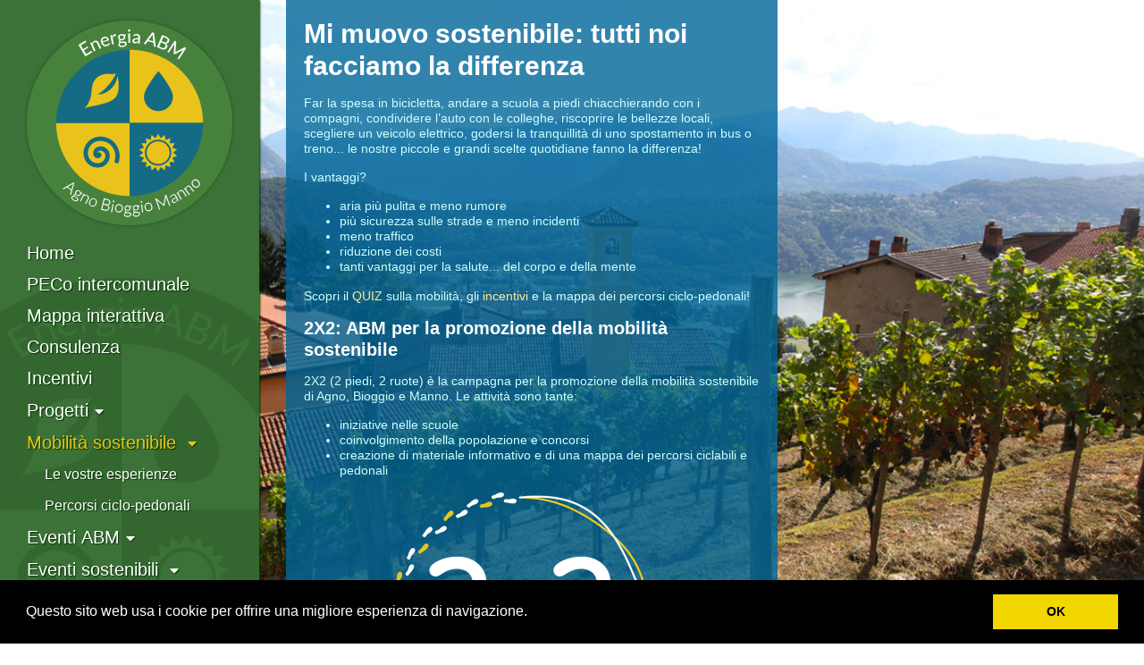

--- FILE ---
content_type: text/html;charset=UTF-8
request_url: https://www.energia-abm.ch/e-abm/mobilita
body_size: 4304
content:


<!DOCTYPE html>


<html lang="en" style="background: url(/dam/jcr:03195d29-43fc-4a8b-921c-e606ebf99488/background_019.jpg) no-repeat center center fixed; background-size: cover;">
	<head>



<meta charset="utf-8">
<meta name="viewport" content="width=device-width, initial-scale=1, shrink-to-fit=no">

<link rel="apple-touch-icon" href="/.resources/energiaabm/webresources/graphics/apple-icon.png" />
<link rel="shortcut icon" href="/.resources/energiaabm/webresources/graphics/favicon.ico" />

<title>Mobilità sostenibile - Energia ABM</title>

<!-- google-->
<meta name="google-site-verification" content="" />
<meta name="description" content="" />
<meta name="author" content="" />
<meta name="copyright" content="" />
<meta name="application-name" content="" />

<!--facebook-->
<meta property="og:title" content="Mobilità sostenibile" />
<meta property="og:site_name" content="" />
<meta property="og:url" content="" />
<meta property="og:image" content="" />
<meta property="og:description" content="" />
<meta property="fb:app_id" content="" />
<meta property="og:type" content="website" />
<meta property="og:locale" content="it_IT" />

<!--twitter -->
<meta name="twitter:card" content="summary" />
<meta name="twitter:title" content="Mobilità sostenibile" />
<meta name="twitter:description" content="" />
<meta name="twitter:image" content="" />

<link href="/.resources/energiaabm/webresources/css/bootstrap.min.css" rel="stylesheet">
<link href="/.resources/energiaabm/webresources/css/all.css" rel="stylesheet">
<link href="/.resources/energiaabm/webresources/css/lightgallery.css" rel="stylesheet">
<link href="/.resources/energiaabm/webresources/css/style.css" rel="stylesheet">

<!-- START SCRIPTS -->
<script type="text/javascript">
    var _iub = _iub || [];
    _iub.csConfiguration = {
        "askConsentAtCookiePolicyUpdate": true,
        "enableFadp": true,
        "fadpApplies": true,
        "floatingPreferencesButtonDisplay": "bottom-right",
        "perPurposeConsent": true,
        "siteId": 3542160,
        "whitelabel": false,
        "cookiePolicyId": 49240760,
        "lang": "it",
        "banner": {
            "acceptButtonCaptionColor": "#FFFFFF",
            "acceptButtonColor": "#0073CE",
            "acceptButtonDisplay": true,
            "backgroundColor": "#FFFFFF",
            "closeButtonDisplay": false,
            "customizeButtonCaptionColor": "#4D4D4D",
            "customizeButtonColor": "#DADADA",
            "customizeButtonDisplay": true,
            "explicitWithdrawal": true,
            "listPurposes": true,
            "position": "float-bottom-right",
            "rejectButtonCaptionColor": "#FFFFFF",
            "rejectButtonColor": "#0073CE",
            "rejectButtonDisplay": true,
            "showTitle": false,
            "textColor": "#000000"
        }
    };
</script>
<script type="text/javascript" src="https://cs.iubenda.com/autoblocking/3542160.js"></script>
<script type="text/javascript" src="//cdn.iubenda.com/cs/iubenda_cs.js" charset="UTF-8" async></script>


<script type="text/javascript">
	
	var scheme = "http";
    var serverName = "www.energia-abm.ch";
    	
    if(serverName.lastIndexOf(":") <= 0){
    	var port = "80";
    	if(port.length > 0 && port != "80" && port != "443")
    		serverName += ":"+port;
    }

    var serverURL = scheme+"://"+serverName;
	var contextPath = "";
	
	var isAuthorInstance = false;
	var isPublicInstance = true;
	var isEditMode = false;
	var isPreviewMode = true;
	
	var currLang = "en";
	if(currLang.length == 0) currLang = "it";

	var currentURL = "/en/e-abm/mobilita";
	var searchURL = "";
</script>

<script src="/.resources/energiaabm/webresources/js/jquery-3.2.1.min.js"></script>
<script src="/.resources/energiaabm/webresources/js/popper.min.js"></script>
<script src="/.resources/energiaabm/webresources/js/bootstrap.min.js"></script>
<script src="/.resources/energiaabm/webresources/js/lightgallery.min.js"></script>
<script src="/.resources/energiaabm/webresources/js/functions.js"></script>
<script src="/.resources/energiaabm/webresources/js/main.js"></script>

<!-- Google Captcha  -->
<script type="text/javascript" class="_iub_cs_activate" src='https://www.google.com/recaptcha/api.js?hl=it'></script>
<!-- /Google Captcha  -->


<!-- Google tag (gtag.js) -->
    <script type="text/plain" class="_iub_cs_activate" data-iub-purposes="4" async
            src="https://www.googletagmanager.com/gtag/js?id='G-PG7QE2R8CM'">
    </script>

    <script type="text/plain" class="_iub_cs_activate" data-iub-purposes="4">
        window.dataLayer = window.dataLayer || [];

        function gtag() {
            dataLayer.push(arguments);
        }

        gtag('js', new Date());

        gtag('config', 'G-PG7QE2R8CM');
    </script>
    <!-- /Google tag (gtag.js) -->





	<script type="text/javascript">
		var popupBackground = "#000000";
		var buttonBackground = "#f1d600";
		var position = "bottom";
		var dismiss = "label.cookiesDismiss";
		var learnMore = "label.cookiesLearnMore";
	</script>




	<script type="text/javascript">
		dismiss = "OK";
	</script>

	<script type="text/javascript">
		learnMore = " ";
	</script>

	<link rel="stylesheet" type="text/css" href="//cdnjs.cloudflare.com/ajax/libs/cookieconsent2/3.0.3/cookieconsent.min.css" />
	<script src="//cdnjs.cloudflare.com/ajax/libs/cookieconsent2/3.0.3/cookieconsent.min.js"></script>
	<script>
		window.addEventListener("load", function(){
			window.cookieconsent.initialise(
				{
					"palette": {
						"popup": {
							"background":popupBackground
						},
						"button": {
							"background":buttonBackground
						}
			  		},
			  		"content": {
			    		"message": "Questo sito web usa i cookie per offrire una migliore esperienza di navigazione.",
			    		"dismiss": dismiss,
			    		"link": learnMore,
			    		"href": ""
			  		},
			  		"cookie" :{
			  			"name": "cookieconsent_status_"
			  		},
			  		"position": position
				}
			)
		});
	</script>
	<!-- End Cookie Consent plugin -->






<!-- START SCRIPTS --> 





	</head>
	<body class="template_article navbar_flat">
		<!-- CONTAINER -->
    	<div id="container">
    	
    		<!-- LEFT COLUMN -->

<!-- NAVIGAZIONE -->
<div id="navigation">
    <div id="navigation_margin">
        <a href="/">
            <div id="logo">
                <img src="/.resources/energiaabm/webresources/graphics/logo-energia-abm.png">
                <div class="clearfix"></div>
            </div>
        </a>
        <button class="btn btn-primary" type="button" data-toggle="collapse" data-target="#collapseExample" aria-expanded="false" aria-controls="collapseExample">
            <i class="fas fa-bars"></i>
        </button>
        <div class="collapse" id="collapseExample">
            <div class="card card-body">
                <div id="menu">
                    <ul id="menu_primo_livello">

	
    
    
    

	
    
			
			
			
			

				<li>
                    <span>
                        <a class="" href="/e-abm/home.html" >Home</a>
                    </span>
                </li>
			
    
    

	
    
			
			
			
			

				<li>
                    <span>
                        <a class="" href="/e-abm/piano-energetico.html" >PECo intercomunale</a>
                    </span>
                </li>
			
    
    

	
    
			
			
			
			

				<li>
                    <span>
                        <a class="" href="/e-abm/piattaforma-energia-abm.html" target="_blank">Mappa interattiva</a>
                    </span>
                </li>
			
    
    

	
    
			
			
			
			

				<li>
                    <span>
                        <a class="" href="/e-abm/consulenza.html" >Consulenza</a>
                    </span>
                </li>
			
    
    

	
    
			
			
			
			

				<li>
                    <span>
                        <a class="" href="/e-abm/incentivi.html" >Incentivi </a>
                    </span>
                </li>
			
    
    

	
    
			
			
			
			

				<nav class="navbar navbar-expand-lg navbar-light bg-light">
						<button type="button" data-toggle="collapse" data-target="#page4cc6e1b2-9a1a-469f-82b0-9fdf6c904967" aria-controls="page4cc6e1b2-9a1a-469f-82b0-9fdf6c904967" aria-expanded="false" aria-label="Progetti">
	                        <span class="">Progetti<i class="fas fa-caret-down" style="margin-left:7px;font-size:16px;"></i></span>
	                    </button>
				
                    <div class="collapse " id="page4cc6e1b2-9a1a-469f-82b0-9fdf6c904967">
                        <ul class="navbar-nav">

	
    
			
			
			
			

				<li>
                    <span>
                        <a class="" href="/e-abm/progetti/Reti-energetiche.html" >Reti energetiche</a>
                    </span>
                </li>
			
    
    

	
    
			
			
			
			

				<li>
                    <span>
                        <a class="" href="/e-abm/progetti/Vincoli-energetici-.html" >Vincoli energetici</a>
                    </span>
                </li>
			
    
    

	
    
			
			
			
			

				<li>
                    <span>
                        <a class="" href="/e-abm/progetti/Fotovoltaico.html" >Fotovoltaico</a>
                    </span>
                </li>
			
    
    

	
    
			
			
			
			

				<li>
                    <span>
                        <a class="" href="/e-abm/progetti/Smart-City.html" >Smart City</a>
                    </span>
                </li>
			
    
    

	
    
			
			
			
			

				<li>
                    <span>
                        <a class="" href="/e-abm/progetti/Mobilita.html" >Mobilità</a>
                    </span>
                </li>
			
    
    

	
    
			
			
			
			

				<li>
                    <span>
                        <a class="" href="/e-abm/progetti/Citta-energia.html" >Città dell’energia</a>
                    </span>
                </li>
			
    
    

	
    
			
			
			
			

				<li>
                    <span>
                        <a class="" href="/e-abm/progetti/Illuminazione.html" >Illuminazione</a>
                    </span>
                </li>
			
    
    

	
    
			
			
			
			

				<li>
                    <span>
                        <a class="" href="/e-abm/progetti/Campagna-termografica.html" >Campagna termografica</a>
                    </span>
                </li>
			
    
    

	
    
			
			
			
			

				<li>
                    <span>
                        <a class="" href="/e-abm/progetti/Teleriscaldamento.html" >Teleriscaldamento</a>
                    </span>
                </li>
			
    
    

	
    
			
			
			
			

				<li>
                    <span>
                        <a class="" href="/e-abm/progetti/prodotti-del-territorio-abm.html" >Prodotti del territorio ABM</a>
                    </span>
                </li>
			
    
    
                        </ul>
                    </div>
                </nav>
			
    
    

	
    
			
			
			
			

				<nav class="navbar navbar-expand-lg navbar-light bg-light">
						<li>
		                    <span>
		                        <a class="selected" href="/e-abm/mobilita.html" >Mobilità sostenibile <i class="fas fa-caret-down" style="margin-left:7px;font-size:16px;"></i></a>
		                    </span>
		                </li>
				
                    <div class="collapse show" id="pagec63eb776-c957-48b8-83b5-429b24c17227">
                        <ul class="navbar-nav">

	
    
			
			
			
			

				<li>
                    <span>
                        <a class="" href="/e-abm/mobilita/storie.html" >Le vostre esperienze</a>
                    </span>
                </li>
			
    
    

	
    
			
			
			
			

				<li>
                    <span>
                        <a class="" href="/e-abm/mobilita/mappa-percorsi.html" >Percorsi ciclo-pedonali</a>
                    </span>
                </li>
			
    
    
                        </ul>
                    </div>
                </nav>
			
    
    

	
    
			
			
			
			

				<nav class="navbar navbar-expand-lg navbar-light bg-light">
						<button type="button" data-toggle="collapse" data-target="#page35df0897-36ac-4145-8cfa-485fdc8e377a" aria-controls="page35df0897-36ac-4145-8cfa-485fdc8e377a" aria-expanded="false" aria-label="Eventi ABM">
	                        <span class="">Eventi ABM<i class="fas fa-caret-down" style="margin-left:7px;font-size:16px;"></i></span>
	                    </button>
				
                    <div class="collapse " id="page35df0897-36ac-4145-8cfa-485fdc8e377a">
                        <ul class="navbar-nav">

	
    
			
			
			
			

				<li>
                    <span>
                        <a class="" href="/e-abm/eventi/Eventi-2025.html" >Eventi 2025</a>
                    </span>
                </li>
			
    
    

	
    
			
			
			
			

				<li>
                    <span>
                        <a class="" href="/e-abm/eventi/Eventi-2024.html" >Eventi 2024</a>
                    </span>
                </li>
			
    
    

	
    
			
			
			
			

				<li>
                    <span>
                        <a class="" href="/e-abm/eventi/Eventi-2023.html" >Eventi 2023</a>
                    </span>
                </li>
			
    
    

	
    
			
			
			
			

				<li>
                    <span>
                        <a class="" href="/e-abm/eventi/Eventi-2022.html" >Eventi 2022</a>
                    </span>
                </li>
			
    
    

	
    
			
			
			
			

				<li>
                    <span>
                        <a class="" href="/e-abm/eventi/Eventi-2021.html" >Eventi 2021</a>
                    </span>
                </li>
			
    
    
                        </ul>
                    </div>
                </nav>
			
    
    

	
    
			
			
			
			

				<nav class="navbar navbar-expand-lg navbar-light bg-light">
						<li>
		                    <span>
		                        <a class="" href="/e-abm/eventi-sostenibili.html" >Eventi sostenibili <i class="fas fa-caret-down" style="margin-left:7px;font-size:16px;"></i></a>
		                    </span>
		                </li>
				
                    <div class="collapse " id="page3b5c54a0-7cbd-4bba-be14-0a3513a78f91">
                        <ul class="navbar-nav">

	
    
			
			
			
			

				<li>
                    <span>
                        <a class="" href="/e-abm/eventi-sostenibili/Calendario.html" >Calendario</a>
                    </span>
                </li>
			
    
    
                        </ul>
                    </div>
                </nav>
			
    
    

	
    
			
			
			
			

				<li>
                    <span>
                        <a class="" href="/e-abm/newsletter.html" >News</a>
                    </span>
                </li>
			
    
    

	
    
			
			
			
			

				<li>
                    <span>
                        <a class="" href="/e-abm/scuole.html" >Supporti didattici</a>
                    </span>
                </li>
			
    
    

	
    
			
			
			
			

				<li>
                    <span>
                        <a class="" href="/e-abm/contatto.html" >Contatto</a>
                    </span>
                </li>
			
    
    

	
    
			
			
			
			

				<li>
                    <span>
                        <a class="" href="/e-abm/Privacy-policy.html" >Privacy policy</a>
                    </span>
                </li>
			
    
    

	
    
			
			
			
			

				<nav class="navbar navbar-expand-lg navbar-light bg-light">
						<li>
		                    <span>
		                        <a class="" href="/e-abm/intranet.html" >Intranet <i class="fas fa-caret-down" style="margin-left:7px;font-size:16px;"></i></a>
		                    </span>
		                </li>
				
                    <div class="collapse " id="paged09f9a6d-54da-491e-be6f-ddeafc318e45">
                        <ul class="navbar-nav">

	
    
			
			
			
			

				<li>
                    <span>
                        <a class="" href="/e-abm/intranet/verbali.html" >Verbali</a>
                    </span>
                </li>
			
    
    

	
    
			
			
			
			

				<li>
                    <span>
                        <a class="" href="/e-abm/intranet/logout.html" >Logout</a>
                    </span>
                </li>
			
    
    
                        </ul>
                    </div>
                </nav>
			
    
    
						
						<li>
                            <a href="https://www.local-energy.swiss/it/">
                                <div id="cittaenergia"></div>
                            </a>
                        </li>
                    </ul>
                </div>
            </div>
        </div>
    </div>
</div>
<!-- /NAVIGAZIONE -->			<!-- /LEFT COLUMN -->
        
        	<!-- CONTENUTI -->
        	<div class="content">
        		<div class="margin">

	
	
	
	<div>
			<h1>Mi muovo sostenibile: tutti noi facciamo la differenza</h1>
			<p>Far la spesa in bicicletta, andare a scuola a piedi chiacchierando con i compagni, condividere l&rsquo;auto con le colleghe, riscoprire le bellezze locali, scegliere un veicolo elettrico, godersi la tranquillit&agrave; di uno spostamento in bus o treno... le nostre piccole e grandi scelte quotidiane fanno la differenza!</p>

<p><strong>I vantaggi? </strong></p>

<ul>
	<li>aria pi&ugrave; pulita e meno rumore</li>
	<li>pi&ugrave; sicurezza sulle strade e meno incidenti</li>
	<li>meno traffico</li>
	<li>riduzione dei costi</li>
	<li>tanti vantaggi per la salute... del corpo e della mente</li>
</ul>

<p>Scopri il <a href="https://quizzi.ch/mobilita-sostenibile-scuole-abm/" target="_blank"><strong>QUIZ</strong></a>&nbsp;sulla mobilit&agrave;, gli <strong><a href="/e-abm/incentivi.html">incentivi</a></strong> e la <strong>mappa</strong> dei percorsi ciclo-pedonali!</p>

	</div>

	
	
	
	<div>
			<h2>2X2: ABM per la promozione della mobilità sostenibile</h2>
			<p>2X2 (2 piedi, 2 ruote) &egrave; la campagna per la promozione della mobilit&agrave; sostenibile di Agno, Bioggio e Manno. Le attivit&agrave; sono tante:</p>

<ul>
	<li>iniziative nelle scuole</li>
	<li>coinvolgimento della popolazione e concorsi</li>
	<li>creazione di materiale informativo e di una mappa dei percorsi ciclabili e pedonali</li>
</ul>

	</div>

	
	
	

			<div class="single_img">
				<a href="https://img.vivento.ch/jUfBM_GOMbiESkwjUS6sft1GGuM=/www.energia-abm.ch/cryms-ajax/thumbor/source/website/4e27acec-5ce4-4005-a333-c56502523b6d/797079A0F2A893C4DEAC3BFFF57D5AF0" data-sub-html="">
					<picture>
						<!--[if IE 9]><video style="display: none;"><![endif]-->
						<source srcset="https://img.vivento.ch/l2oRhhQlX6fasTkl8qYMY_CYxGY=/510x0/smart/www.energia-abm.ch/cryms-ajax/thumbor/source/website/4e27acec-5ce4-4005-a333-c56502523b6d/797079A0F2A893C4DEAC3BFFF57D5AF0" media="(min-width: 1026px)" />
						<!--[if IE 9]></video><![endif]-->
						<img src="https://img.vivento.ch/UL3iqmFiJ-vhfzVzrGbK6niPLME=/965x0/smart/www.energia-abm.ch/cryms-ajax/thumbor/source/website/4e27acec-5ce4-4005-a333-c56502523b6d/797079A0F2A893C4DEAC3BFFF57D5AF0" alt="" style="width:100%;">
					</picture>
				</a>
			</div>		
        		</div>
        	</div>
        	<!-- /CONTENUTI -->
    	</div>
	</body>
</html>


--- FILE ---
content_type: text/css;charset=UTF-8
request_url: https://www.energia-abm.ch/.resources/energiaabm/webresources/css/style.css
body_size: 1817
content:
body {
    font-family: 'Verdana', 'Geneva', sans-serif;
    font-size: 16px;
    background-color: rgba(0, 0, 0, 0);
    line-height: 17px;
}

::selection {
    background: #e9c21b;
}

.input_error {
  display: none;
}

#logo {
    margin: 0 auto;
    margin-top: 20px;
    width: 236px;
    height: 236px;
}

#menu {
    max-height: calc(100vh - 256px);
    overflow-x: auto;
}

#navigation {
    background-color: #3c7238;
    width: 290px;
    min-height: 100vh;
    position: fixed;
    float: left;
    margin-right: 30px;
    box-shadow: 1px 0px 2px #003300;
    background-image: url(../graphics/logo-bg.png);
    background-position: bottom;
    background-repeat: no-repeat;
    z-index: 1039;
}

#menu_primo_livello {
    list-style: none;
    padding: 0px;
    margin-left: 30px;
    margin-top: 10px;
    font-family: 'Lato', sans-serif;
    font-weight: 100;
    font-size: 20px;
    text-shadow: 1px 1px 1px #003300;
}

#menu_secondario {
    font-size: 16px;
    list-style: none;
    padding-left: 25px;
}

li {
    line-height: 35px;
}

.bg-light {
    background-color: rgba(0, 0, 0, 0) !important;
}

.navbar {
    padding: 0;
    display: inherit;
}

span:hover {
    color: #e9c21b;
}

button {
    padding: 0px;
    background-color: rgba(0, 0, 0, 0);
    border: none;
    color: #fff;
    font-family: 'Lato', sans-serif;
    font-size: 20px;
    font-weight: 100;
    text-shadow: 1px 1px 1px #003300;
    margin: 10px 0;
}

button:focus,
.btn:focus {
    outline: 0;
}

.navbar-nav {
    font-size: 16px;
    padding-left: 20px;
}

.nav-link {
    padding: 0;
    margin: -2px;
}

.selected {
    color: #e9c21b !important;
}

#selected {
    color: #e9c21b !important;
}

#navigation a {
    text-decoration: none;
    color: #fff;
}

#navigation a:selected {
    color: #e9c21b;
}

#navigation a:hover {
    color: #e9c21b;
}

a:hover {
    text-decoration: none;
}

#cittaenergia {
    background-image: url(../graphics/logo-citta-energia.png);
    width: 236px;
    height: 60px;
    margin-top: 20px;
    margin-right: auto;
    margin-bottom: 0px;
    margin-left: auto;
}

.content {
    background-color: rgba(0, 102, 153, 0.8);
    color: #ccffff;
    min-height: 100vh;
    width: 550px;
    margin-left: 320px;
    float: left;
    font-size: 14px;
    font-weight: 100;
}

.margin {
    margin: 20px;
}

h1 {
    color: #fff;
    font-family: 'Lato', sans-serif;
    font-weight: 600;
    font-size: 30px;
}

h2 {
    font-family: 'Lato', sans-serif;
    font-size: 20px;
    font-weight: 600;
    color: #fff;
}

p {
    margin: 15px 0px;
}

.margin a {
    color: #fbeb9d;
}

.tabella {
    margin-top: 20px;
    margin-bottom: 50px;
    width: 100%;
}

.tabella,
tr,
td {
    border: 2px solid #ccffff;
    padding: 5px;
}

.content ul li {
    line-height: inherit;
}

#text_align_center {
    text-align: center;
}

.bold {
    font-weight: bold;
}

.contenitore_news {
    margin-top: 20px;
    margin-bottom: 20px;
}

.news {
    border-top: 1px solid #6ca9b5;
    border-bottom: 1px solid #6ca9b5;
    margin-top: -1px;
    min-height: 71px;
}

.data_news {
    font-size: 11px;
    color: #ccffff;
}

.titolo_news_eventi {
    color: #fff;
    /*margin-top: -10px;*/
    margin-bottom: -10px;
}

.titolo_news_scuole {
    color: #fff;
    margin-bottom: -10px;
}

.contenitore_freccia_scuole {
    float: right;
    line-height: 70px;
}

.contenitore_freccia_eventi {
    float: right;
    line-height: 50px;
}

.testo_news {
    font-size: 12px;
    color: #97c9d3;
}

.carousel-item img {
    height: 380px;
    object-fit: cover;
}

.h5,
h5 {
    font-size: 12pt;
    padding: 0;
    margin: 0;
}

form {
    margin-top: 50px;
}

.form {
    width: 100%;
    background-color: #6ca9b5;
    border: 1px solid #ccffff;
    padding: 5px;
}

.form_text {
    font-size: 16px;
    font-family: 'Verdana', 'Geneva', sans-serif;
    color: #ccffff;
    margin-top: 15px;
    margin-bottom: 5px;
}

.textarea {
    background-color: #6ca9b5;
    border: 1px solid #ccffff;
    width: 100%;
    height: 50px;
    color: #0f425d;
}

.button {
    width: 50px;
    height: 25px;
    background-color: #6ca9b5;
    color: #fff;
    border: 1px solid #fff;
    margin: 20px 0px;
}

.card {
    word-wrap: break-word;
    background-color: rgba(0, 0, 0, 0);
    background-clip: border-box;
    border: none;
    border-radius: .25rem;
}

.clearfix {
    clear: both;
}

i {
    font-size: 20pt;
}

.carousel{
    margin-bottom: 20px;
}

.carousel_gallery .carousel-item{
    cursor: zoom-in;
}

.single_img a{
    cursor: zoom-in;
}

#lg-download{
    display: none;
}

.abm_select{
    height: 29px;
}

/* ------------------------------------------------------------- MEDIA QUERIES ------------------------------------------------------------- */

@media (max-width: 1025px) {

    #navigation {
        height: 70px;
        min-height: 70px;
        width: 100vw;
        position: fixed;
        top: 0;
        background-image: none;
    }

    .content {
        float: none;
        margin: 0px;
        width: 100%;
        padding: 100px 10px;
    }

    .navbar-expand-lg .navbar-nav {
        -ms-flex-direction: column;
        flex-direction: column;
    }

    button.btn-primary {
        background-color: rgba(0, 0, 0, 0);
        border: none;
        float: right;
        margin-right: 15px;
        margin-top: 15px;
        position: absolute;
        top: 0px;
        right: 0px;
        z-index: 1;
    }

    button.btn-primary:hover {
        background-color: rgba(0, 0, 0, 0);
        border: none;
        float: right;
        margin-right: 15px;
        margin-top: 15px;
    }

    .btn-primary:not(:disabled):not(.disabled).active,
    .btn-primary:not(:disabled):not(.disabled):active,
    .show > .btn-primary.dropdown-toggle {
        background-color: rgba(0, 0, 0, 0);
        border: none;
        float: right;
        margin-right: 15px;
        margin-top: 15px;
    }

    .btn-primary:not(:disabled):not(.disabled).active:focus,
    .btn-primary:not(:disabled):not(.disabled):active:focus,
    .show > .btn-primary.dropdown-toggle:focus {
        box-shadow: 0 0 0 0rem rgba(0, 0, 0, 0);
    }

    button.btn-primary:focus {
        background-color: rgba(0, 0, 0, 0);
        border: none;
        float: right;
        margin-right: 15px;
        margin-top: 15px;
    }

    .btn-primary.focus,
    .btn-primary:focus {
        box-shadow: none;
    }

    #logo {
        display: inline-block;
        float: left;
        margin-left: 15px;
        margin-top: 10px;
        height: 90px;
        width: 90px;
        position: absolute;
        top: 0px;
        z-index: 1;
    }

    img {
        max-height: 100%;
        max-width: 100%;
    }

    #cittaenergia {
        float: left;
        margin-top: 5px;
        margin-left: 13px;
    }

    #menu {
        margin: 4px, 4px;
        padding: 4px;
        width: 100%;
        max-height: calc(100vh - 121px);
        overflow-x: hidden;
        overflow-x: auto;
        text-align: justify;
    }

    .card-body {
        background-color: #3c7238;
        width: 100vw;
        margin-top: 70px;
        padding-top: 30px;
    }

    .carousel-item {
        height: 600px;
    }

    .carousel-item img {
        height: 700px;
    }

}

@media (min-width: 1025px) {

    button.btn-primary {
        display: none;
    }

    .navbar-expand-lg .navbar-nav {
        -ms-flex-direction: column;
        flex-direction: column;
    }

    .card-body {
        padding: 0px;
    }

    #collapseExample.collapse:not(.show) {
        display: block;
    }



}

@media (max-width: 700px) {

    .carousel-item {
        height: 250px;
    }

    .carousel-item img {
        height: 300px;
    }

    .h5,
    h5 {
        color: rgba(0, 0, 0, 0);
    }

}

@media (min-width: 700px) {

    .carousel-caption {
        background: rgba(0, 102, 153, 0.35);
        padding: 15px 60px 40px 60px;
        bottom: 0;
        width: 100%;
        left: 0;
    }

}


--- FILE ---
content_type: application/javascript;charset=UTF-8
request_url: https://www.energia-abm.ch/.resources/energiaabm/webresources/js/main.js
body_size: 97
content:
// DOCUMENTI READY
$(document).ready(function(){

    //Lightgallery
    $('.carousel_gallery').lightGallery({
      thumbnail:true,
      animateThumb: false,
      showThumbByDefault: false,
      downloadUrl: false
    });

    // SINGEL IMAGE
    $('.single_img').lightGallery({
      thumbnail:true,
      animateThumb: false,
      showThumbByDefault: false,
      downloadUrl: false
    });

});
// /DOCUMENTI READY


--- FILE ---
content_type: application/javascript;charset=UTF-8
request_url: https://www.energia-abm.ch/.resources/energiaabm/webresources/js/functions.js
body_size: 2209
content:

// GENERIC FUNCTIONS
String.prototype.trunc = function(n, useWordBoundary) {
	var isTooLong = this.length > n, s_ = isTooLong ? this.substr(0, n - 1) : this;
	s_ = (useWordBoundary && isTooLong) ? s_.substr(0, s_.lastIndexOf(' ')) : s_;
	return isTooLong ? s_ + '&hellip;' : s_;
};

String.prototype.endsWith = function(suffix) {
	return this.indexOf(suffix, this.length - suffix.length) !== -1;
};

String.prototype.isEmail = function() {
	var testEmail = /^(([^<>()[\]\\.,;:\s@\"]+(\.[^<>()[\]\\.,;:\s@\"]+)*)|(\".+\"))@((\[[0-9]{1,3}\.[0-9]{1,3}\.[0-9]{1,3}\.[0-9]{1,3}\])|(([a-zA-Z\-0-9]+\.)+[a-zA-Z]{2,}))$/;
	return testEmail.test(this);
};

String.prototype.removeVariableFromURL = function(variable_name) {
	var URL = String(this);
	var regex = new RegExp("\\?" + variable_name + "=[^&]*&?", "gi");
	URL = URL.replace(regex, '?');
	regex = new RegExp("\\&" + variable_name + "=[^&]*&?", "gi");
	URL = URL.replace(regex, '&');
	URL = URL.replace(/(\?|&)$/, '');
	regex = null;
	return URL;
};
String.prototype.removeDiacritics = function() {
    var diacritics = [
        [/[\300-\306]/g, 'A'],
        [/[\340-\346]/g, 'a'],
        [/[\310-\313]/g, 'E'],
        [/[\350-\353]/g, 'e'],
        [/[\314-\317]/g, 'I'],
        [/[\354-\357]/g, 'i'],
        [/[\322-\330]/g, 'O'],
        [/[\362-\370]/g, 'o'],
        [/[\331-\334]/g, 'U'],
        [/[\371-\374]/g, 'u'],
        [/[\321]/g, 'N'],
        [/[\361]/g, 'n'],
        [/[\307]/g, 'C'],
        [/[\347]/g, 'c'],
    ];
    var s = this;
    for (var i = 0; i < diacritics.length; i++) {
        s = s.replace(diacritics[i][0], diacritics[i][1]);
    }
    return s;
}

function getQueryVariable(variable) {
	var query = window.location.search.substring(1);
	var vars = query.split("&");
	for (var i = 0; i < vars.length; i++) {
		var pair = vars[i].split("=");
		if (pair[0] == variable) {
			return pair[1];
		}
	}
	return (false);
}

function getQueryVariables(variable) {
	var values = [];
	var query = window.location.search.substring(1);
	var vars = query.split("&");
	for (var i = 0; i < vars.length; i++) {
		var pair = vars[i].split("=");
		if (pair[0] == variable) {
			values.push(pair[1]);
		}
	}
	return values;
}

function isMobile() {
	var check = false;
	  (function(a){if(/(android|bb\d+|meego).+mobile|avantgo|bada\/|blackberry|blazer|compal|elaine|fennec|hiptop|iemobile|ip(hone|od)|iris|kindle|lge |maemo|midp|mmp|mobile.+firefox|netfront|opera m(ob|in)i|palm( os)?|phone|p(ixi|re)\/|plucker|pocket|psp|series(4|6)0|symbian|treo|up\.(browser|link)|vodafone|wap|windows ce|xda|xiino|android|ipad|playbook|silk/i.test(a)||/1207|6310|6590|3gso|4thp|50[1-6]i|770s|802s|a wa|abac|ac(er|oo|s\-)|ai(ko|rn)|al(av|ca|co)|amoi|an(ex|ny|yw)|aptu|ar(ch|go)|as(te|us)|attw|au(di|\-m|r |s )|avan|be(ck|ll|nq)|bi(lb|rd)|bl(ac|az)|br(e|v)w|bumb|bw\-(n|u)|c55\/|capi|ccwa|cdm\-|cell|chtm|cldc|cmd\-|co(mp|nd)|craw|da(it|ll|ng)|dbte|dc\-s|devi|dica|dmob|do(c|p)o|ds(12|\-d)|el(49|ai)|em(l2|ul)|er(ic|k0)|esl8|ez([4-7]0|os|wa|ze)|fetc|fly(\-|_)|g1 u|g560|gene|gf\-5|g\-mo|go(\.w|od)|gr(ad|un)|haie|hcit|hd\-(m|p|t)|hei\-|hi(pt|ta)|hp( i|ip)|hs\-c|ht(c(\-| |_|a|g|p|s|t)|tp)|hu(aw|tc)|i\-(20|go|ma)|i230|iac( |\-|\/)|ibro|idea|ig01|ikom|im1k|inno|ipaq|iris|ja(t|v)a|jbro|jemu|jigs|kddi|keji|kgt( |\/)|klon|kpt |kwc\-|kyo(c|k)|le(no|xi)|lg( g|\/(k|l|u)|50|54|\-[a-w])|libw|lynx|m1\-w|m3ga|m50\/|ma(te|ui|xo)|mc(01|21|ca)|m\-cr|me(rc|ri)|mi(o8|oa|ts)|mmef|mo(01|02|bi|de|do|t(\-| |o|v)|zz)|mt(50|p1|v )|mwbp|mywa|n10[0-2]|n20[2-3]|n30(0|2)|n50(0|2|5)|n7(0(0|1)|10)|ne((c|m)\-|on|tf|wf|wg|wt)|nok(6|i)|nzph|o2im|op(ti|wv)|oran|owg1|p800|pan(a|d|t)|pdxg|pg(13|\-([1-8]|c))|phil|pire|pl(ay|uc)|pn\-2|po(ck|rt|se)|prox|psio|pt\-g|qa\-a|qc(07|12|21|32|60|\-[2-7]|i\-)|qtek|r380|r600|raks|rim9|ro(ve|zo)|s55\/|sa(ge|ma|mm|ms|ny|va)|sc(01|h\-|oo|p\-)|sdk\/|se(c(\-|0|1)|47|mc|nd|ri)|sgh\-|shar|sie(\-|m)|sk\-0|sl(45|id)|sm(al|ar|b3|it|t5)|so(ft|ny)|sp(01|h\-|v\-|v )|sy(01|mb)|t2(18|50)|t6(00|10|18)|ta(gt|lk)|tcl\-|tdg\-|tel(i|m)|tim\-|t\-mo|to(pl|sh)|ts(70|m\-|m3|m5)|tx\-9|up(\.b|g1|si)|utst|v400|v750|veri|vi(rg|te)|vk(40|5[0-3]|\-v)|vm40|voda|vulc|vx(52|53|60|61|70|80|81|83|85|98)|w3c(\-| )|webc|whit|wi(g |nc|nw)|wmlb|wonu|x700|yas\-|your|zeto|zte\-/i.test(a.substr(0,4))) check = true;})(navigator.userAgent||navigator.vendor||window.opera);
	  return check;
}
function getRandomInt(min, max) {
	min = Math.ceil(min);
	max = Math.floor(max);
	return Math.floor(Math.random() * (max - min)) + min;
}

if (!String.prototype.startsWith) {
	String.prototype.startsWith = function(searchString, position) {
		position = position || 0;
		return this.indexOf(searchString, position) === position;
	};
}


--- FILE ---
content_type: application/javascript; charset=utf-8
request_url: https://cs.iubenda.com/cookie-solution/confs/js/49240760.js
body_size: -150
content:
_iub.csRC = { consApiKey: 'vIKshEH6hTINUNOIE7Up9H4IY5y1rFjc', publicId: '5072ccab-8ebd-4906-a942-eb7fe3a391c9', floatingGroup: false };
_iub.csEnabled = true;
_iub.csPurposes = [4,1];
_iub.cpUpd = 1709819986;
_iub.csFeatures = {"geolocation_setting":false,"cookie_solution_white_labeling":0,"rejection_recovery":false,"full_customization":false,"multiple_languages":"it","mobile_app_integration":false};
_iub.csT = null;
_iub.googleConsentModeV2 = true;
_iub.totalNumberOfProviders = 1;
